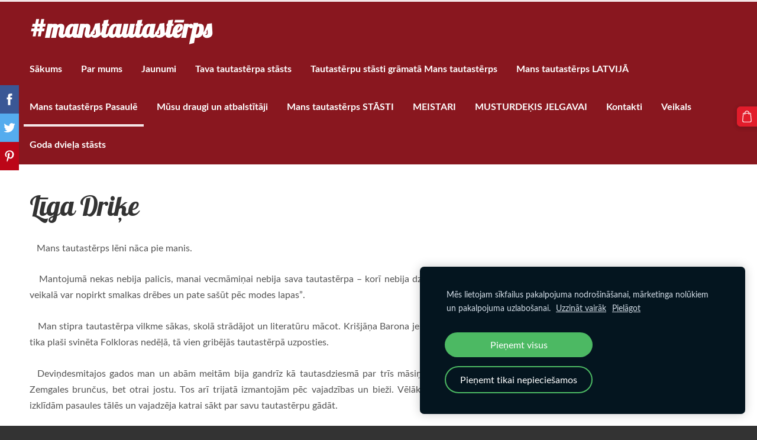

--- FILE ---
content_type: text/html; charset=UTF-8
request_url: https://www.manstautasterps.lv/mans-tautasterps-pasaule/brisele/liga-drike/
body_size: 11584
content:
<!doctype html>

<html lang="lv">

    <head>

        <title>manstautasterps - Līga Driķe</title>


    <link rel="canonical" href="https://www.manstautasterps.lv/mans-tautasterps-pasaule/brisele/liga-drike/">




        <meta charset="utf-8" />
        <meta name="viewport" content="width=device-width,initial-scale=1.0,maximum-scale=1.0" />

        <link href="https://dss4hwpyv4qfp.cloudfront.net/designs/_shared/fonts/?family=Scada|Open+Sans:300,regular,italic,700&subset=latin,latin-ext,cyrillic" rel="stylesheet" type="text/css" />
        <link rel="stylesheet" href="https://dss4hwpyv4qfp.cloudfront.net/designs/_shared/css/layout-shared.css?v=2.577" type="text/css" />
        <link rel="stylesheet" href="https://dss4hwpyv4qfp.cloudfront.net/designs/_shared/css/legacy-v1.css?v=2.577" type="text/css" />
        <link rel="stylesheet" href="https://dss4hwpyv4qfp.cloudfront.net/designs/orange/css/layout.css?v=2.577" type="text/css" />
        <link rel="stylesheet" href="https://dss4hwpyv4qfp.cloudfront.net/designs/orange/css/editable.css?v=2.577" type="text/css" />

        <link href="/favicon.png?1" rel="shortcut icon">
<link href="/favicon.png?1" rel="apple-touch-icon">        
            <link rel="stylesheet" href="https://dss4hwpyv4qfp.cloudfront.net/libs/js/fancybox3/jquery.fancybox.min.css?v=2.577" type="text/css" />
                <script src="https://dss4hwpyv4qfp.cloudfront.net/libs/js/jquery/2.2.4/jquery.min.js" ></script>
            <script src="https://dss4hwpyv4qfp.cloudfront.net/libs/js/fancybox3/jquery.fancybox.min.js?v=2.577" defer></script>
            <script src="https://dss4hwpyv4qfp.cloudfront.net/libs/js/bannerplay/jquery.bannerplay.js?v=2.577" defer></script>
            <script src="https://dss4hwpyv4qfp.cloudfront.net/libs/js/responsivevideos/jquery.responsivevideos.js?v=2.577" defer></script>
            <script src="https://dss4hwpyv4qfp.cloudfront.net/designs/_shared/js/bookings.js?v=2.577" defer></script>
            <script src="https://dss4hwpyv4qfp.cloudfront.net/designs/_shared/js/designfx.js?v=2.577" defer></script>
            <script src="https://dss4hwpyv4qfp.cloudfront.net/libs/js/mozlive.js?v=2.577" ></script>
                <link rel="alternate" href="https://www.manstautasterps.lv/jaunumi/rss/" type="application/rss+xml" title="manstautasterps - Jaunumi" />
        <script>var FRONTEND_CDN = 'https://dss4hwpyv4qfp.cloudfront.net';</script>


    
    
    <!-- Cookie bar -->
    <script src="https://dss4hwpyv4qfp.cloudfront.net/libs/js/cookiebar/cookiebar.js?v=2.577"></script>
    <script>
        $(document).ready(function() {
            try {
                cookieBar({
                    theme: "dark",
                    bannerPolicyLink: "",
                    language: "lv",
                    texts: []
                });
            } catch (e) {}
        });
    </script>
        

    <script src="https://dss4hwpyv4qfp.cloudfront.net/m/localize/menu/lv/?v=2.577" defer></script>
<script src="https://dss4hwpyv4qfp.cloudfront.net/m/localize/cart/lv/?v=2.577" defer></script>
<script src="https://dss4hwpyv4qfp.cloudfront.net/libs/js/component/cart.js?v=2.577" defer></script>
<script src="https://dss4hwpyv4qfp.cloudfront.net/libs/js/component/filter.js?v=2.577" defer></script>

            <script>
                var mozPageMozApi = {"language":"lv","page":"liga-drike"}
            </script>
            

            <script>
                var mozCatalogUser = {
                    isLoggedIn: 0
                }
            </script>
            


<script>
    function isSmallTouchDevice() {
        return (('ontouchstart' in window) && (window.matchMedia("(max-width: 750px), (max-height: 500px)").matches));
    }
    if (isSmallTouchDevice()) {
        document.documentElement.classList.add('mobile-header');
    }
</script>



            <link href="https://fonts.googleapis.com/css?family=Lobster:400&subset=latin,latin-ext,cyrillic,hebrew" rel="stylesheet" type="text/css" />
            <link href="https://dss4hwpyv4qfp.cloudfront.net/designs/_shared/fonts/?family=Lato:400,400italic,700,700italic&v=2.577" rel="stylesheet" />
        <style class="customizer">
                                                                            #top, #submenu li:hover > a, #submenu li.selected > a { background-color :  #89171f  }
                                                                                                                            #title .mz_wysiwyg { color :  #ffffff  }
                                                                                                                            #menu > ul > li > a, #languages li > a, #submenu li.selected > a, #submenu li:hover > a, #menu ul li > a:hover, #menu ul li.selected > a { color :  #ffffff  }
                                                                                                                            #submenu a, #languages li.selected > a, #languages li > a:hover { color :  #ffffff  }
                                                        @media screen and (max-width: 750px) {                     #menu > ul > li > a:hover, #menu > ul > li.selected > a { color :  #ffffff  }
                     }                                                                                                         #submenubox, #languages li.selected > a, #languages li > a:hover { background-color :  #c81927  }
                                                        @media screen and (max-width: 750px) {                     #menu > ul > li > a:hover, #menu > ul > li.selected > a { background-color :  #c81927  }
                     }                                                                                                         #menu > ul > li > a:hover, #menu > ul > li.selected > a { border-color :  #f4e6e7  }
                                                                            #top { border-top-color :  #f4e6e7  }
                                                                                                                            a, .mz_editable a, #menu ul ul li a:hover, #menu ul ul li.selected > a { color :  #e21c2b  }
                                                                                                                            a:hover, .mz_editable a:hover { color :  #333333  }
                                                                                                                            .moze-form .moze-formbutton, .moze-button, .moze-button-large { background-color :  #e21c2b  }
                                                                            .moze-button-large.btn-alt-light { border-color :  #e21c2b  }
                                                                            .moze-button-large.btn-white, .moze-button.btn-alt, .moze-button-large.btn-alt { color :  #e21c2b  }
                                                                                                                            .moze-form .moze-formbutton:hover, .moze-button:hover, .moze-button-large:hover { background-color :  #c81927  }
                                                                            .moze-button-large.btn-alt-light:hover { border-color :  #c81927  }
                                                                            .moze-button-large.btn-white:hover, .moze-button.btn-alt:hover, .moze-button-large.btn-alt:hover { color :  #c81927  }
                                                                                                                            #bigbar-overlay { background-color :  hsla(355, 78%, 50%, 0.9)  }
                                                                                                                            .bigbar-h1 .mz_wysiwyg, .bigbar-h2 .mz_wysiwyg { color :  #ffffff  }
                                                                                                                            .mz_editable h1, .mz_editable h1.moze-megatitle, .mz_editable h1 a { color :  #333333  }
                                                                                                                            .mz_editable h2, .sidebox h2 { color :  #333333  }
                                                                                                                            .mz_editable h3 { color :  #333333  }
                                                                                                                                                                                        body { background-color :  #333333  }
                                                                                                                            #bottom .mz_wysiwyg { color :  #cccccc  }
                                                                                                                            #bottom a { color :  #ffffff  }
                                                                            #bottom .mz_social a { fill :  #ffffff  }
                                                                                                                            #bottom a:hover { color :  #cccccc  }
                                                                                                                                                                                                                                                                                                                                                                                        
        @media (forced-colors: active) {
            :root { --color-header :  Canvas  }
            :root { --color-title :  CanvasText  }
            :root { --color-menu-text :  LinkText  }
            :root { --color-menu-text-selected :  CanvasText  }
            :root { --color-menu-accent :  CanvasText  }
            :root { --color-submenu :  Canvas  }
            :root { --color-submenu-text :  LinkText  }
            :root { --color-submenu-text-selected :  CanvasText  }
            :root { --color-submenu-accent :  CanvasText  }
            :root { --color-link :  LinkText  }
            :root { --color-button :  ButtonFace  }
            :root { --color-button-text :  ButtonText  }
            :root { --color-button-hover :  ButtonFace  }
            :root { --color-button-text-hover :  ButtonText  }
            :root { --color-sidemenu-text :  LinkText  }
            :root { --color-sidemenu-text-hover :  CanvasText  }
            :root { --color-h1 :  CanvasText  }
            :root { --color-h2 :  CanvasText  }
            :root { --color-h3 :  CanvasText  }
            :root { --color-text :  CanvasText  }
            :root { --color-text-strong :  CanvasText  }
            :root { --color-price :  CanvasText  }
            :root { --color-text-highlight :  Canvas  }
            :root { --color-text-border :  CanvasText  }
            :root { --color-background :  Canvas  }
            :root { --color-section-bg-1 :  Canvas  }
            :root { --color-section-bg-2 :  Canvas  }
            :root { --color-section-bg-3 :  Canvas  }
            :root { --color-footer :  Canvas  }
            :root { --color-footer-text :  CanvasText  }
            :root { --color-footer-link :  LinkText  }
            :root { --color-footer-link-hover :  CanvasText  }
            :root { --color-text-1 :  CanvasText  }
            :root { --color-text-1-highlight :  Canvas  }
            :root { --color-text-1-button :  ButtonFace  }
            :root { --color-text-1-button-text :  ButtonText  }
        }

    </style>
    <style class="customizer-fonts">
                                                                                                                                                                                                                                                                                                                                                                                                                                                                                                                                    body, .mz_editable {
                                                                                font-family : Lato, Arial, Helvetica, sans-serif;
                                                                                                            font-weight : 400;
                                                                        }
                                                                                                                            #title .mz_wysiwyg {
                                                                                font-family : Lobster, Arial, Helvetica, sans-serif;
                                                                                                                                              font-size: calc(2.44rem * 1.1);
                                                                                                                                           text-transform : none;
                                                                                                            font-style : normal;
                                                                        }
                                                                                                                            .mz_editable h1, .mz_editable h1.moze-megatitle {
                                                                                font-family : Lobster, Arial, Helvetica, sans-serif;
                                                                                                                                              font-size: calc(2.41rem * 1.2);
                                                                                                                                           text-transform : none;
                                                                        }
                                                                                                                            .mz_editable h2, .sidebox h2 {
                                                                                font-family : Lobster, Arial, Helvetica, sans-serif;
                                                                                                                                              font-size: calc(1.6rem * 1.2);
                                                                                                                                           font-style : normal;
                                                                                                            text-transform : none;
                                                                        }
                                                                                                                            .mz_editable h3 {
                                                                                font-family : Lato, Arial, Helvetica, sans-serif;
                                                                                                            font-weight : 700;
                                                                        }
                                                                                                                            .bigbar-h1 .mz_wysiwyg {
                                                                                font-family : Lobster, Arial, Helvetica, sans-serif;
                                                                                                            font-style : normal;
                                                                                                            text-transform : none;
                                                                        }
                                                        @media screen and (max-width: 600px) {                     .bigbar-h1 .mz_wysiwyg {
                                                                                font-family : Lobster, Arial, Helvetica, sans-serif;
                                                                                                            font-style : normal;
                                                                                                            text-transform : none;
                                                                        }
                     }                                                                                                         .bigbar-h2 .mz_wysiwyg {
                                                                                font-family : Lato, Arial, Helvetica, sans-serif;
                                                                                                            font-weight : 400;
                                                                        }
                                                                                                                            .moze-form input, .moze-form select, .moze-form textarea {
                                                                                font-family : Lato, Arial, Helvetica, sans-serif;
                                                                                                            font-weight : 400;
                                                                        }
                                                                                                                            .moze-button, .moze-button-large, .moze-form .moze-formbutton {
                                                                                font-family : Lato, Arial, Helvetica, sans-serif;
                                                                                                            font-weight : 700;
                                                                                                            text-transform : uppercase;
                                                                        }
                                                                                                                            .mz_editable .moze-blockquote {
                                                                                font-family : Georgia, serif;
                                                                                                            font-style : italic;
                                                                        }
                                                                                                                            .mz_editable .moze-code {
                                                                                font-family : 'Courier New', Courier, monospace;
                                                                        }
                                                                                                                            #menu ul li a {
                                                                                font-family : Lato, Arial, Helvetica, sans-serif;
                                                                        }
                                                                                                                            #menu > ul > li > a {
                                                                                font-family : Lato, Arial, Helvetica, sans-serif;
                                                                                                            font-weight : bold;
                                                                        }
                                                                                                                            #languages li > a {
                                                                                font-family : Lato, Arial, Helvetica, sans-serif;
                                                                                                            font-weight : 400;
                                                                        }
                                                                                                    </style>

    

    


        <script src="https://dss4hwpyv4qfp.cloudfront.net/designs/_shared/js/legacy-v1.js?v=2.577"></script>

    </head>

    <body class="header-menu-end    footer-classic                                    " lang="lv">

        
        <div id="wrap">

            <header id="top">
    <div id="header">
        <a id="skip-link" href="javascript:;" tabindex="1">Pāriet uz galveno saturu</a>
        <div id="header-side">
            <div id="shopicons">
                                                <button class="menu-icon shopbar-cart" href="javascript:;" title="Pirkumu grozs" aria-label="Pirkumu grozs" aria-haspopup="dialog"><svg xmlns="http://www.w3.org/2000/svg"></svg><span class="moze-value-bubble"></span></button>
                                            </div>
            <div id="toolicons">

            </div>
            
                    </div>
        <div id="header-main">
            <div id="title">
                                    <a href="/"><div class="mz_component mz_wysiwyg mz_editable">    <div class="moze-wysiwyg-editor" >
                    #manstautastērps
            </div>
</div></a>
                            </div>
                            <div id="toptext" style="display: none">
                    <div  class="mz_component mz_wysiwyg mz_editable">    <div class="moze-wysiwyg-editor" >
            </div>
</div>
                </div>
                                        <div  class="mz_component mz_menu moze-overlay-zone" id="menu" aria-label="Galvenā izvēlne">
            <ul role="menu">
                <li role="none"><a href="/"  role="menuitem" >Sākums</a>
                                    </li>
                        <li role="none"><a href="/par-mums/"  role="menuitem" aria-haspopup="true">Par mums</a>
                        <ul role="menu">
                <li role="none"><a href="/par-mums/biedribas-biedri/"  role="menuitem" >Biedrības biedri</a>
                                    </li>
                            </ul></li>
                                    <li role="none"><a href="/jaunumi/"  role="menuitem" >Jaunumi</a>
                                    </li>
                        <li role="none"><a href="/pakalpojumi/"  role="menuitem" aria-haspopup="true">Tava tautastērpa stāsts</a>
                        <ul role="menu">
                <li role="none"><a href="/pakalpojumi/ka-tas-radas/"  role="menuitem" >Kā tas radās?</a>
                                    </li>
                            </ul></li>
                                    <li role="none"><a href="/tautasterpu-stasti-gramata-mans-tautasterps/"  role="menuitem" aria-haspopup="true">Tautastērpu stāsti grāmatā Mans tautastērps</a>
                        <ul role="menu">
                <li role="none"><a href="/tautasterpu-stasti-gramata-mans-tautasterps/vaira-vike-freiberga-un-imants-freibergs/"  role="menuitem" >Vaira Vīķe-Freiberga un Imants Freibergs</a>
                                    </li>
                        <li role="none"><a href="/tautasterpu-stasti-gramata-mans-tautasterps/valda-kesnere/"  role="menuitem" >Valda Kesnere</a>
                                    </li>
                        <li role="none"><a href="/tautasterpu-stasti-gramata-mans-tautasterps/evita-valdmane/"  role="menuitem" >Evita Valdmane</a>
                                    </li>
                        <li role="none"><a href="/tautasterpu-stasti-gramata-mans-tautasterps/lienite-bite/"  role="menuitem" >Lienīte Bite</a>
                                    </li>
                        <li role="none"><a href="/tautasterpu-stasti-gramata-mans-tautasterps/jurgita-cervinska/"  role="menuitem" >Jurgita Červinska</a>
                                    </li>
                        <li role="none"><a href="/tautasterpu-stasti-gramata-mans-tautasterps/ilva-barene/"  role="menuitem" >Ilva Bārene</a>
                                    </li>
                        <li role="none"><a href="/tautasterpu-stasti-gramata-mans-tautasterps/daiga-andersone/"  role="menuitem" >Daiga Andersone</a>
                                    </li>
                        <li role="none"><a href="/tautasterpu-stasti-gramata-mans-tautasterps/aija-malkalna/"  role="menuitem" >Aija Mālkalna</a>
                                    </li>
                        <li role="none"><a href="/tautasterpu-stasti-gramata-mans-tautasterps/daiga-martinsone/"  role="menuitem" >Daiga Martinsone</a>
                                    </li>
                        <li role="none"><a href="/tautasterpu-stasti-gramata-mans-tautasterps/edite-zaceste/"  role="menuitem" >Edīte Začeste</a>
                                    </li>
                        <li role="none"><a href="/tautasterpu-stasti-gramata-mans-tautasterps/una-liberte/"  role="menuitem" >Una Liberte</a>
                                    </li>
                        <li role="none"><a href="/tautasterpu-stasti-gramata-mans-tautasterps/lolita-strode/"  role="menuitem" >Lolita Strode</a>
                                    </li>
                        <li role="none"><a href="/tautasterpu-stasti-gramata-mans-tautasterps/una-bunke-jesperina/"  role="menuitem" >Ūna Buņķe Jesperiņa</a>
                                    </li>
                        <li role="none"><a href="/tautasterpu-stasti-gramata-mans-tautasterps/marite-pumpure/"  role="menuitem" >Mārīte Pumpure</a>
                                    </li>
                        <li role="none"><a href="/tautasterpu-stasti-gramata-mans-tautasterps/silvija-pukite/"  role="menuitem" >Silvija Puķīte</a>
                                    </li>
                        <li role="none"><a href="/tautasterpu-stasti-gramata-mans-tautasterps/inga-straupe/"  role="menuitem" >Inga Straupe</a>
                                    </li>
                        <li role="none"><a href="/tautasterpu-stasti-gramata-mans-tautasterps/zigrida-karklina/"  role="menuitem" >Zigrīda Kārkliņa</a>
                                    </li>
                        <li role="none"><a href="/tautasterpu-stasti-gramata-mans-tautasterps/sarmite-irdeniece/"  role="menuitem" >Sarmīte Irdeniece</a>
                                    </li>
                        <li role="none"><a href="/tautasterpu-stasti-gramata-mans-tautasterps/inga-lastovska/"  role="menuitem" >Inga Lastovska</a>
                                    </li>
                        <li role="none"><a href="/tautasterpu-stasti-gramata-mans-tautasterps/katrina-feldmane/"  role="menuitem" >Katrīna Feldmane</a>
                                    </li>
                        <li role="none"><a href="/tautasterpu-stasti-gramata-mans-tautasterps/ingrida-grantina/"  role="menuitem" >Ingrīda Grantiņa</a>
                                    </li>
                        <li role="none"><a href="/tautasterpu-stasti-gramata-mans-tautasterps/mara-rudzate/"  role="menuitem" >Māra Rudzāte</a>
                                    </li>
                        <li role="none"><a href="/tautasterpu-stasti-gramata-mans-tautasterps/kristine-kemme/"  role="menuitem" >Kristīne Ķemme</a>
                                    </li>
                        <li role="none"><a href="/tautasterpu-stasti-gramata-mans-tautasterps/mara-aze/"  role="menuitem" >Māra Āze</a>
                                    </li>
                        <li role="none"><a href="/tautasterpu-stasti-gramata-mans-tautasterps/egita-galina/"  role="menuitem" >Egita Galiņa</a>
                                    </li>
                        <li role="none"><a href="/tautasterpu-stasti-gramata-mans-tautasterps/ieva-strode/"  role="menuitem" >Ieva Strode</a>
                                    </li>
                        <li role="none"><a href="/tautasterpu-stasti-gramata-mans-tautasterps/ieva-damberga/"  role="menuitem" >Ieva Damberga</a>
                                    </li>
                        <li role="none"><a href="/tautasterpu-stasti-gramata-mans-tautasterps/ilze-rudlapa/"  role="menuitem" >Ilze Rudlapa</a>
                                    </li>
                        <li role="none"><a href="/tautasterpu-stasti-gramata-mans-tautasterps/madara-gasparovica-asite/"  role="menuitem" >Madara Gasparoviča-Asīte</a>
                                    </li>
                        <li role="none"><a href="/tautasterpu-stasti-gramata-mans-tautasterps/dace-gaile/"  role="menuitem" >Dace Gaile</a>
                                    </li>
                        <li role="none"><a href="/tautasterpu-stasti-gramata-mans-tautasterps/andra-valuze/"  role="menuitem" >Andra Valuže</a>
                                    </li>
                        <li role="none"><a href="/tautasterpu-stasti-gramata-mans-tautasterps/santa-zemite/"  role="menuitem" >Santa Zemīte</a>
                                    </li>
                        <li role="none"><a href="/tautasterpu-stasti-gramata-mans-tautasterps/anda-cine/"  role="menuitem" >Anda Cine</a>
                                    </li>
                        <li role="none"><a href="/tautasterpu-stasti-gramata-mans-tautasterps/zaiga-puce/"  role="menuitem" >Zaiga Pūce</a>
                                    </li>
                        <li role="none"><a href="/tautasterpu-stasti-gramata-mans-tautasterps/aija-stepanova/"  role="menuitem" >Aija Stepanova</a>
                                    </li>
                        <li role="none"><a href="/tautasterpu-stasti-gramata-mans-tautasterps/solvita-zarupska/"  role="menuitem" >Solvita Zarupska</a>
                                    </li>
                        <li role="none"><a href="/tautasterpu-stasti-gramata-mans-tautasterps/elina-hermane/"  role="menuitem" >Elīna Hermane</a>
                                    </li>
                        <li role="none"><a href="/tautasterpu-stasti-gramata-mans-tautasterps/ligita-un-raitis-abelnieki/"  role="menuitem" >Ligita un Raitis Ābelnieki</a>
                                    </li>
                        <li role="none"><a href="/tautasterpu-stasti-gramata-mans-tautasterps/ilva-vansovica/"  role="menuitem" >Ilva Vansoviča</a>
                                    </li>
                        <li role="none"><a href="/tautasterpu-stasti-gramata-mans-tautasterps/dace-tirzmale/"  role="menuitem" >Dace Tirzmale</a>
                                    </li>
                        <li role="none"><a href="/tautasterpu-stasti-gramata-mans-tautasterps/ieva-artmane/"  role="menuitem" >Ieva Artmane</a>
                                    </li>
                        <li role="none"><a href="/tautasterpu-stasti-gramata-mans-tautasterps/anete-spunde/"  role="menuitem" >Anete Spunde</a>
                                    </li>
                        <li role="none"><a href="/tautasterpu-stasti-gramata-mans-tautasterps/inita-dzalbe/"  role="menuitem" >Inita Dzalbe</a>
                                    </li>
                        <li role="none"><a href="/tautasterpu-stasti-gramata-mans-tautasterps/baiba-zarina/"  role="menuitem" >Baiba Zariņa</a>
                                    </li>
                        <li role="none"><a href="/tautasterpu-stasti-gramata-mans-tautasterps/sanita-varpina/"  role="menuitem" >Sanita Vārpiņa</a>
                                    </li>
                        <li role="none"><a href="/tautasterpu-stasti-gramata-mans-tautasterps/diana-purina/"  role="menuitem" >Diāna Puriņa</a>
                                    </li>
                        <li role="none"><a href="/tautasterpu-stasti-gramata-mans-tautasterps/zanda-priedniece/"  role="menuitem" >Zanda Priedniece</a>
                                    </li>
                        <li role="none"><a href="/tautasterpu-stasti-gramata-mans-tautasterps/inese-ozollapa/"  role="menuitem" >Inese Ozollapa</a>
                                    </li>
                        <li role="none"><a href="/tautasterpu-stasti-gramata-mans-tautasterps/zane-grava/"  role="menuitem" >Zane Grava</a>
                                    </li>
                        <li role="none"><a href="/tautasterpu-stasti-gramata-mans-tautasterps/regina-siksna/"  role="menuitem" >Regīna Siksna</a>
                                    </li>
                        <li role="none"><a href="/tautasterpu-stasti-gramata-mans-tautasterps/asnate-avotniece/"  role="menuitem" >Asnāte Avotniece</a>
                                    </li>
                        <li role="none"><a href="/tautasterpu-stasti-gramata-mans-tautasterps/kristine-traulina/"  role="menuitem" >Kristīne Trauliņa</a>
                                    </li>
                        <li role="none"><a href="/tautasterpu-stasti-gramata-mans-tautasterps/elina-rikarde/"  role="menuitem" >Elīna Rikarde</a>
                                    </li>
                        <li role="none"><a href="/tautasterpu-stasti-gramata-mans-tautasterps/jana-evelina/"  role="menuitem" >Jana Eveliņa</a>
                                    </li>
                        <li role="none"><a href="/tautasterpu-stasti-gramata-mans-tautasterps/iveta-seimanova/"  role="menuitem" >Iveta Seimanova</a>
                                    </li>
                        <li role="none"><a href="/tautasterpu-stasti-gramata-mans-tautasterps/gunta-liepina/"  role="menuitem" >Gunta Liepiņa</a>
                                    </li>
                        <li role="none"><a href="/tautasterpu-stasti-gramata-mans-tautasterps/enija-seimanova/"  role="menuitem" >Enija Seimanova</a>
                                    </li>
                        <li role="none"><a href="/tautasterpu-stasti-gramata-mans-tautasterps/jacinta-seimanova/"  role="menuitem" >Jacinta Seimanova</a>
                                    </li>
                        <li role="none"><a href="/tautasterpu-stasti-gramata-mans-tautasterps/inese-smiltina/"  role="menuitem" >Inese Smiltiņa</a>
                                    </li>
                        <li role="none"><a href="/tautasterpu-stasti-gramata-mans-tautasterps/arta-pukite/"  role="menuitem" >Arta Puķīte</a>
                                    </li>
                        <li role="none"><a href="/tautasterpu-stasti-gramata-mans-tautasterps/luize-medne/"  role="menuitem" >Luīze Medne</a>
                                    </li>
                        <li role="none"><a href="/tautasterpu-stasti-gramata-mans-tautasterps/mirdza-bluma/"  role="menuitem" >Mirdza Blūma</a>
                                    </li>
                        <li role="none"><a href="/tautasterpu-stasti-gramata-mans-tautasterps/velta-dilevica/"  role="menuitem" >Velta Dilēviča</a>
                                    </li>
                        <li role="none"><a href="/tautasterpu-stasti-gramata-mans-tautasterps/solveiga-pone/"  role="menuitem" >Solveiga Pone</a>
                                    </li>
                        <li role="none"><a href="/tautasterpu-stasti-gramata-mans-tautasterps/liga-broduza/"  role="menuitem" >Līga Broduža</a>
                                    </li>
                        <li role="none"><a href="/tautasterpu-stasti-gramata-mans-tautasterps/daiga-sejeja/"  role="menuitem" >Daiga Sējēja</a>
                                    </li>
                        <li role="none"><a href="/tautasterpu-stasti-gramata-mans-tautasterps/rozite-katrina-spica/"  role="menuitem" >Rozīte Katrīna Spīča</a>
                                    </li>
                        <li role="none"><a href="/tautasterpu-stasti-gramata-mans-tautasterps/inguna-kvepa/"  role="menuitem" >Ingūna Kvēpa</a>
                                    </li>
                        <li role="none"><a href="/tautasterpu-stasti-gramata-mans-tautasterps/zenta-vigule/"  role="menuitem" >Zenta Vigule</a>
                                    </li>
                        <li role="none"><a href="/tautasterpu-stasti-gramata-mans-tautasterps/ausma-dzintare/"  role="menuitem" >Ausma Dzintare</a>
                                    </li>
                        <li role="none"><a href="/tautasterpu-stasti-gramata-mans-tautasterps/darta-dzintare/"  role="menuitem" >Dārta Dzintare</a>
                                    </li>
                        <li role="none"><a href="/tautasterpu-stasti-gramata-mans-tautasterps/lelde-cukure/"  role="menuitem" >Lelde Čukure</a>
                                    </li>
                        <li role="none"><a href="/tautasterpu-stasti-gramata-mans-tautasterps/aiga-volksone/"  role="menuitem" >Aiga Volksone</a>
                                    </li>
                        <li role="none"><a href="/tautasterpu-stasti-gramata-mans-tautasterps/lauma-tjunina/"  role="menuitem" >Lauma Tjuņina</a>
                                    </li>
                        <li role="none"><a href="/tautasterpu-stasti-gramata-mans-tautasterps/iveta-jansevska/"  role="menuitem" >Iveta Janševska</a>
                                    </li>
                        <li role="none"><a href="/tautasterpu-stasti-gramata-mans-tautasterps/zanda-luse/"  role="menuitem" >Zanda Lūse</a>
                                    </li>
                        <li role="none"><a href="/tautasterpu-stasti-gramata-mans-tautasterps/liga-ozola/"  role="menuitem" >Līga Ozola</a>
                                    </li>
                        <li role="none"><a href="/tautasterpu-stasti-gramata-mans-tautasterps/aija-virse/"  role="menuitem" >Aija Virse</a>
                                    </li>
                        <li role="none"><a href="/tautasterpu-stasti-gramata-mans-tautasterps/laura-cerin/"  role="menuitem" >Laura Ceriņa</a>
                                    </li>
                        <li role="none"><a href="/tautasterpu-stasti-gramata-mans-tautasterps/maija-kulakova/"  role="menuitem" >Maija Kulakova</a>
                                    </li>
                        <li role="none"><a href="/tautasterpu-stasti-gramata-mans-tautasterps/ilze-kasa/"  role="menuitem" >Ilze Kaša</a>
                                    </li>
                        <li role="none"><a href="/tautasterpu-stasti-gramata-mans-tautasterps/inga-holsta/"  role="menuitem" >Inga Holsta</a>
                                    </li>
                        <li role="none"><a href="/tautasterpu-stasti-gramata-mans-tautasterps/daiga-melnace/"  role="menuitem" >Daiga Melnace</a>
                                    </li>
                        <li role="none"><a href="/tautasterpu-stasti-gramata-mans-tautasterps/sabine-petra/"  role="menuitem" >Sabīne Petra</a>
                                    </li>
                        <li role="none"><a href="/tautasterpu-stasti-gramata-mans-tautasterps/dzintra-krage/"  role="menuitem" >Dzintra Kraģe</a>
                                    </li>
                        <li role="none"><a href="/tautasterpu-stasti-gramata-mans-tautasterps/dace-krumane/"  role="menuitem" >Dace Krūmane.</a>
                                    </li>
                        <li role="none"><a href="/tautasterpu-stasti-gramata-mans-tautasterps/evita-madara-laura-lisovskas/"  role="menuitem" >Evita Madara Laura Lisovskas</a>
                                    </li>
                        <li role="none"><a href="/tautasterpu-stasti-gramata-mans-tautasterps/liga-eglite/"  role="menuitem" >Līga Eglīte</a>
                                    </li>
                        <li role="none"><a href="/tautasterpu-stasti-gramata-mans-tautasterps/ausma-kirsteine/"  role="menuitem" >Ausma Kiršteine</a>
                                    </li>
                        <li role="none"><a href="/tautasterpu-stasti-gramata-mans-tautasterps/liga-zaharane/"  role="menuitem" >Līga Zaharāne</a>
                                    </li>
                        <li role="none"><a href="/tautasterpu-stasti-gramata-mans-tautasterps/agita-hauka/"  role="menuitem" >Agita Hauka</a>
                                    </li>
                        <li role="none"><a href="/tautasterpu-stasti-gramata-mans-tautasterps/valda-upeniece/"  role="menuitem" >Valda Upeniece</a>
                                    </li>
                        <li role="none"><a href="/tautasterpu-stasti-gramata-mans-tautasterps/anita-eke/"  role="menuitem" >Anita Ēķe</a>
                                    </li>
                        <li role="none"><a href="/tautasterpu-stasti-gramata-mans-tautasterps/gita-andersone/"  role="menuitem" >Gita Andersone</a>
                                    </li>
                        <li role="none"><a href="/tautasterpu-stasti-gramata-mans-tautasterps/dace-melbarde/"  role="menuitem" >Dace Melbārde</a>
                                    </li>
                        <li role="none"><a href="/tautasterpu-stasti-gramata-mans-tautasterps/zaiga-lazdina-radzina/"  role="menuitem" >Zaiga Lazdiņa-Radziņa</a>
                                    </li>
                        <li role="none"><a href="/tautasterpu-stasti-gramata-mans-tautasterps/elina-un-kaspars-beitini/"  role="menuitem" >Elīna un Kaspars Beitiņi</a>
                                    </li>
                        <li role="none"><a href="/tautasterpu-stasti-gramata-mans-tautasterps/ilvija-un-martins-kurbes/"  role="menuitem" >Ilvija un Mārtiņš Ķurbes</a>
                                    </li>
                        <li role="none"><a href="/tautasterpu-stasti-gramata-mans-tautasterps/sanita-un-katrina-cipruses/"  role="menuitem" >Sanita un Katrīna Cipruses</a>
                                    </li>
                        <li role="none"><a href="/tautasterpu-stasti-gramata-mans-tautasterps/aina-erna-brigita-antonija/"  role="menuitem" >Aina Erna Brigita Antonija</a>
                                    </li>
                        <li role="none"><a href="/tautasterpu-stasti-gramata-mans-tautasterps/liene-elza-binde/"  role="menuitem" >Liene Elza Binde</a>
                                    </li>
                        <li role="none"><a href="/tautasterpu-stasti-gramata-mans-tautasterps/daina-votane-un-sintija-stepina/"  role="menuitem" >Daina Votāne un Sintija Stepiņa</a>
                                    </li>
                        <li role="none"><a href="/tautasterpu-stasti-gramata-mans-tautasterps/daiga-berkolde/"  role="menuitem" >Daiga Berkolde</a>
                                    </li>
                        <li role="none"><a href="/tautasterpu-stasti-gramata-mans-tautasterps/agnese-blumane/"  role="menuitem" >Agnese Blūmane</a>
                                    </li>
                        <li role="none"><a href="/tautasterpu-stasti-gramata-mans-tautasterps/laura-aksika/"  role="menuitem" >Laura Aksika</a>
                                    </li>
                        <li role="none"><a href="/tautasterpu-stasti-gramata-mans-tautasterps/inara-air/"  role="menuitem" >Ināra Aire</a>
                                    </li>
                        <li role="none"><a href="/tautasterpu-stasti-gramata-mans-tautasterps/santa-anna-elza-vanagas/"  role="menuitem" >Santa Anna Elza Vanagas</a>
                                    </li>
                        <li role="none"><a href="/tautasterpu-stasti-gramata-mans-tautasterps/dzeina-un-janis-dzimtie/"  role="menuitem" >Džeina un Jānis Dzimtie</a>
                                    </li>
                        <li role="none"><a href="/tautasterpu-stasti-gramata-mans-tautasterps/elina-skudra/"  role="menuitem" >Elīna Skudra</a>
                                    </li>
                        <li role="none"><a href="/tautasterpu-stasti-gramata-mans-tautasterps/ruta-un-mara-zukures/"  role="menuitem" >Rūta un Māra Zukures</a>
                                    </li>
                        <li role="none"><a href="/tautasterpu-stasti-gramata-mans-tautasterps/ivetta-tamane/"  role="menuitem" >Ivetta Tamane</a>
                                    </li>
                        <li role="none"><a href="/tautasterpu-stasti-gramata-mans-tautasterps/rita-silina/"  role="menuitem" >Rita Siliņa</a>
                                    </li>
                        <li role="none"><a href="/tautasterpu-stasti-gramata-mans-tautasterps/ilze-zosare/"  role="menuitem" >Ilze Zosāre</a>
                                    </li>
                        <li role="none"><a href="/tautasterpu-stasti-gramata-mans-tautasterps/sigita-vari/"  role="menuitem" >Sigita Varika</a>
                                    </li>
                        <li role="none"><a href="/tautasterpu-stasti-gramata-mans-tautasterps/dace-kalnina/"  role="menuitem" >Dace Kalniņa</a>
                                    </li>
                        <li role="none"><a href="/tautasterpu-stasti-gramata-mans-tautasterps/ilze-un-inese-mail/"  role="menuitem" >Ilze un Inese Mailītes</a>
                                    </li>
                        <li role="none"><a href="/tautasterpu-stasti-gramata-mans-tautasterps/ilze-er/"  role="menuitem" >Ilze Eriņa</a>
                                    </li>
                        <li role="none"><a href="/tautasterpu-stasti-gramata-mans-tautasterps/elga-egliteilze-zerdina-un-elizabete/"  role="menuitem" >Elga Eglīte,Ilze Žerdiņa un Elizabete</a>
                                    </li>
                        <li role="none"><a href="/tautasterpu-stasti-gramata-mans-tautasterps/jevgenijs-mickevics/"  role="menuitem" >Jevgēnijs Mickevičs</a>
                                    </li>
                        <li role="none"><a href="/tautasterpu-stasti-gramata-mans-tautasterps/marta-lapina-un-katrina-kvistvika/"  role="menuitem" >Marta Lapiņa un Katrīna Kvistvika</a>
                                    </li>
                        <li role="none"><a href="/tautasterpu-stasti-gramata-mans-tautasterps/margarita-un-kristaps-rozisi/"  role="menuitem" >Margarita un Kristaps Rozīši</a>
                                    </li>
                        <li role="none"><a href="/tautasterpu-stasti-gramata-mans-tautasterps/laima-karklin/"  role="menuitem" >Laima Kārkliņa</a>
                                    </li>
                        <li role="none"><a href="/tautasterpu-stasti-gramata-mans-tautasterps/anda-duge/"  role="menuitem" >Anda Duge</a>
                                    </li>
                        <li role="none"><a href="/tautasterpu-stasti-gramata-mans-tautasterps/anita-murisa/"  role="menuitem" >Anita Murīsa</a>
                                    </li>
                        <li role="none"><a href="/tautasterpu-stasti-gramata-mans-tautasterps/ilze-rinke/"  role="menuitem" >Ilze Riņķe</a>
                                    </li>
                        <li role="none"><a href="/tautasterpu-stasti-gramata-mans-tautasterps/mara-rage/"  role="menuitem" >Māra Raģe</a>
                                    </li>
                            </ul></li>
                                    <li role="none"><a href="/gallery/"  role="menuitem" aria-haspopup="true">Mans tautastērps LATVIJĀ</a>
                        <ul role="menu">
                <li role="none"><a href="/gallery/santa-brivule/"  role="menuitem" >Santa Brīvule</a>
                                    </li>
                        <li role="none"><a href="/gallery/ieva-mezapuke-un-marta-nora-mezapuke/"  role="menuitem" >Ieva Mežapuķe un Marta Nora Mežapuķe</a>
                                    </li>
                        <li role="none"><a href="/gallery/ilze-leonova/"  role="menuitem" >Ilze Leonova</a>
                                    </li>
                        <li role="none"><a href="/gallery/baiba-spruntule/"  role="menuitem" >Baiba Spruntule</a>
                                    </li>
                        <li role="none"><a href="/gallery/lienes-sokolvskas-gimene/"  role="menuitem" >Lienes Sokolovskas ģimene</a>
                                    </li>
                        <li role="none"><a href="/gallery/melita-medne/"  role="menuitem" >Melita Medne</a>
                                    </li>
                        <li role="none"><a href="/gallery/zane-daudzina/"  role="menuitem" >Zane Daudziņa</a>
                                    </li>
                        <li role="none"><a href="/gallery/vilis-daudzins/"  role="menuitem" >Vilis Daudziņš</a>
                                    </li>
                        <li role="none"><a href="/gallery/latvite-cirse/"  role="menuitem" >Latvīte Cirse</a>
                                    </li>
                        <li role="none"><a href="/gallery/arnis-krauze/"  role="menuitem" >Arnis Krauze</a>
                                    </li>
                        <li role="none"><a href="/gallery/laila-pukite/"  role="menuitem" >Laila Puķīte</a>
                                    </li>
                        <li role="none"><a href="/gallery/niedolini/"  role="menuitem" >Niedoliņi</a>
                                    </li>
                        <li role="none"><a href="/gallery/ilze-strele/"  role="menuitem" >Ilze Strēle</a>
                                    </li>
                        <li role="none"><a href="/gallery/ineta-tunena/"  role="menuitem" >Ineta Tunēna</a>
                                    </li>
                        <li role="none"><a href="/gallery/iveta-seimanova-siljanu-ilza/"  role="menuitem" >Iveta Seimanova-Siljāņu Ilža</a>
                                    </li>
                        <li role="none"><a href="/gallery/ojars-skudra/"  role="menuitem" >Ojārs Skudra</a>
                                    </li>
                        <li role="none"><a href="/gallery/ilze-kaire/"  role="menuitem" >Ilze Kaire</a>
                                    </li>
                            </ul></li>
                                    <li class="selected" role="none"><a href="/mans-tautasterps-pasaule/"  role="menuitem" aria-haspopup="true" aria-current="true">Mans tautastērps Pasaulē</a>
                        <ul role="menu">
                <li role="none"><a href="/mans-tautasterps-pasaule/zviedrija/"  role="menuitem" aria-haspopup="true">ZVIEDRIJA</a>
                        <ul role="menu">
                <li role="none"><a href="/mans-tautasterps-pasaule/zviedrija/inta-meiere-elina-musule-sindija-kristers/"  role="menuitem" >Inta Meiere Elīna Musule Sindija Kristers</a>
                                    </li>
                        <li role="none"><a href="/mans-tautasterps-pasaule/zviedrija/kristine-lagzda-haapanen/"  role="menuitem" >Kristīne Lagzda Haapanen</a>
                                    </li>
                        <li role="none"><a href="/mans-tautasterps-pasaule/zviedrija/daina-knops-un-sandra-skogum/"  role="menuitem" >Sandra Skogum un Daina Knops</a>
                                    </li>
                        <li role="none"><a href="/mans-tautasterps-pasaule/zviedrija/signe-rirdance/"  role="menuitem" >Signe Rirdance</a>
                                    </li>
                        <li role="none"><a href="/mans-tautasterps-pasaule/zviedrija/gunta-neimane/"  role="menuitem" >Gunta Neimane</a>
                                    </li>
                        <li role="none"><a href="/mans-tautasterps-pasaule/zviedrija/agnese-blaubarde/"  role="menuitem" >Agnese Blaubārde</a>
                                    </li>
                        <li role="none"><a href="/mans-tautasterps-pasaule/zviedrija/kristine-dannenberg/"  role="menuitem" >Kristīne Dannenberg</a>
                                    </li>
                        <li role="none"><a href="/mans-tautasterps-pasaule/zviedrija/daina-millersdalsjo/"  role="menuitem" >Daina Millers/Dalsjö</a>
                                    </li>
                        <li role="none"><a href="/mans-tautasterps-pasaule/zviedrija/ingrida-leimane/"  role="menuitem" >Ingrida Leimanis</a>
                                    </li>
                        <li role="none"><a href="/mans-tautasterps-pasaule/zviedrija/lilita-zalkalne/"  role="menuitem" >Lilita Zaļkalne</a>
                                    </li>
                        <li role="none"><a href="/mans-tautasterps-pasaule/zviedrija/ilze-zvejnieks/"  role="menuitem" >Ilze Zvejnieks</a>
                                    </li>
                        <li role="none"><a href="/mans-tautasterps-pasaule/zviedrija/daiga-kivleniece/"  role="menuitem" >Daiga Kivleniece</a>
                                    </li>
                        <li role="none"><a href="/mans-tautasterps-pasaule/zviedrija/daina-fitins/"  role="menuitem" >Daina Fitins</a>
                                    </li>
                            </ul></li>
                                    <li class="selected" role="none"><a href="/mans-tautasterps-pasaule/brisele/"  role="menuitem" aria-haspopup="true" aria-current="true">BRISELE</a>
                        <ul role="menu">
                <li role="none"><a href="/mans-tautasterps-pasaule/brisele/no-kosam-pastalam-lidz-tautasterpam/"  role="menuitem" >No košām pastalām līdz tautastērpam.</a>
                                    </li>
                        <li role="none"><a href="/mans-tautasterps-pasaule/brisele/lauma-rode/"  role="menuitem" >Lauma Rode</a>
                                    </li>
                        <li role="none"><a href="/mans-tautasterps-pasaule/brisele/baiba-marka/"  role="menuitem" >Baiba Mārka</a>
                                    </li>
                        <li role="none"><a href="/mans-tautasterps-pasaule/brisele/ilze-kuniga/"  role="menuitem" >Ilze Kuniga</a>
                                    </li>
                        <li role="none"><a href="/mans-tautasterps-pasaule/brisele/daceanna-lonijaalmajekabs-ulmani/"  role="menuitem" >Dace,Anna Lonija,Alma,Jēkabs Ulmaņi</a>
                                    </li>
                        <li role="none"><a href="/mans-tautasterps-pasaule/brisele/kristina-lange/"  role="menuitem" >Kristīna Lange</a>
                                    </li>
                        <li role="none"><a href="/mans-tautasterps-pasaule/brisele/andra-un-annele-anna-baltmanes/"  role="menuitem" >Andra un Annele Anna Baltmanes</a>
                                    </li>
                        <li role="none"><a href="/mans-tautasterps-pasaule/brisele/nina-zole/"  role="menuitem" >Nina Zole</a>
                                    </li>
                        <li role="none"><a href="/mans-tautasterps-pasaule/brisele/ilze-vesere/"  role="menuitem" >Ilze Vesere</a>
                                    </li>
                        <li role="none"><a href="/mans-tautasterps-pasaule/brisele/lita-neve/"  role="menuitem" >Lita Nēve un Jolanda</a>
                                    </li>
                        <li class="selected" role="none"><a href="/mans-tautasterps-pasaule/brisele/liga-drike/"  role="menuitem"  aria-current="true">Līga Driķe</a>
                                    </li>
                        <li role="none"><a href="/mans-tautasterps-pasaule/brisele/ieva-brinkmane/"  role="menuitem" >Ieva Brinkmane</a>
                                    </li>
                        <li role="none"><a href="/mans-tautasterps-pasaule/brisele/lauma-rode-un-berni/"  role="menuitem" >Lauma Rode un bērni</a>
                                    </li>
                        <li role="none"><a href="/mans-tautasterps-pasaule/brisele/sandra-kalniete/"  role="menuitem" >Sandra Kalniete</a>
                                    </li>
                        <li role="none"><a href="/mans-tautasterps-pasaule/brisele/ilze-zilgalve/"  role="menuitem" >Ilze Zilgalve</a>
                                    </li>
                        <li role="none"><a href="/mans-tautasterps-pasaule/brisele/santa-graudina/"  role="menuitem" >Santa Graudiņa</a>
                                    </li>
                        <li role="none"><a href="/mans-tautasterps-pasaule/brisele/dace-kalnina/"  role="menuitem" >Dace Kalniņa</a>
                                    </li>
                        <li role="none"><a href="/mans-tautasterps-pasaule/brisele/ilze-sermole/"  role="menuitem" >Ilze Sermole</a>
                                    </li>
                            </ul></li>
                                    <li role="none"><a href="/mans-tautasterps-pasaule/starp-latviju-un/"  role="menuitem" aria-haspopup="true">STARP LATVIJU UN...</a>
                        <ul role="menu">
                <li role="none"><a href="/mans-tautasterps-pasaule/starp-latviju-un/evita-un-madara-lisovskas/"  role="menuitem" >Evita un Madara Lisovskas</a>
                                    </li>
                        <li role="none"><a href="/mans-tautasterps-pasaule/starp-latviju-un/irbe-sedleniece/"  role="menuitem" >Irbe Sedleniece</a>
                                    </li>
                        <li role="none"><a href="/mans-tautasterps-pasaule/starp-latviju-un/laura-strazdina/"  role="menuitem" >Laura Strazdiņa</a>
                                    </li>
                        <li role="none"><a href="/mans-tautasterps-pasaule/starp-latviju-un/tatjana-un-dunkans-ervini/"  role="menuitem" >Tatjana un Dunkans Ērvini</a>
                                    </li>
                        <li role="none"><a href="/mans-tautasterps-pasaule/starp-latviju-un/margrieta-busa/"  role="menuitem" >Margrieta Buša</a>
                                    </li>
                            </ul></li>
                                    <li role="none"><a href="/mans-tautasterps-pasaule/vacija/"  role="menuitem" aria-haspopup="true">VĀCIJA</a>
                        <ul role="menu">
                <li role="none"><a href="/mans-tautasterps-pasaule/vacija/lilija-tenhagen/"  role="menuitem" >Lilija Tenhagen</a>
                                    </li>
                        <li role="none"><a href="/mans-tautasterps-pasaule/vacija/aija-ebden/"  role="menuitem" >Aija Ebdene</a>
                                    </li>
                            </ul></li>
                                    <li role="none"><a href="/mans-tautasterps-pasaule/kanada/"  role="menuitem" aria-haspopup="true">KANĀDA</a>
                        <ul role="menu">
                <li role="none"><a href="/mans-tautasterps-pasaule/kanada/sigita-van-bruchem/"  role="menuitem" >Sigita van Bruchem</a>
                                    </li>
                            </ul></li>
                                    <li role="none"><a href="/mans-tautasterps-pasaule/asv/"  role="menuitem" aria-haspopup="true">ASV</a>
                        <ul role="menu">
                <li role="none"><a href="/mans-tautasterps-pasaule/asv/maija-hinkle/"  role="menuitem" >Maija Hinkle</a>
                                    </li>
                        <li role="none"><a href="/mans-tautasterps-pasaule/asv/diana-stamberga/"  role="menuitem" >Diāna Stamberga</a>
                                    </li>
                            </ul></li>
                                    <li role="none"><a href="/mans-tautasterps-pasaule/norvegija/"  role="menuitem" aria-haspopup="true">NORVĒĢIJA</a>
                        <ul role="menu">
                <li role="none"><a href="/mans-tautasterps-pasaule/norvegija/liga-olsen/"  role="menuitem" >Līga Olsen</a>
                                    </li>
                        <li role="none"><a href="/mans-tautasterps-pasaule/norvegija/dace-rozenburga/"  role="menuitem" >Dace Rozenburga</a>
                                    </li>
                        <li role="none"><a href="/mans-tautasterps-pasaule/norvegija/roberts-lacitis/"  role="menuitem" >Roberts Lācītis</a>
                                    </li>
                            </ul></li>
                            </ul></li>
                                    <li role="none"><a href="/musu-draugi-un-atbalstitaji/"  role="menuitem" >Mūsu draugi un atbalstītāji</a>
                                    </li>
                        <li role="none"><a href="/mans-tautasterps-stasti/"  role="menuitem" aria-haspopup="true">Mans tautastērps STĀSTI</a>
                        <ul role="menu">
                <li role="none"><a href="/mans-tautasterps-stasti/mailisu-ausanas-fabrika/"  role="menuitem" >Mailīšu aušanas fabrika</a>
                                    </li>
                        <li role="none"><a href="/mans-tautasterps-stasti/jampadracis-elizete-ar-sanitu-ciprusi/"  role="menuitem" >Jampadracis Elizetē ar Sanitu Ciprusi</a>
                                    </li>
                        <li role="none"><a href="/mans-tautasterps-stasti/marta-ence/"  role="menuitem" >Marta Ence</a>
                                    </li>
                        <li role="none"><a href="/mans-tautasterps-stasti/dianas-strambergas-stasts/"  role="menuitem" >Diānas Stambergas stāsts</a>
                                    </li>
                            </ul></li>
                                    <li role="none"><a href="/meistari/"  role="menuitem" aria-haspopup="true">MEISTARI</a>
                        <ul role="menu">
                <li role="none"><a href="/meistari/antra-karkla/"  role="menuitem" >Antra Kārkla</a>
                                    </li>
                        <li role="none"><a href="/meistari/dace-gaile/"  role="menuitem" >Dace Gaile</a>
                                    </li>
                        <li role="none"><a href="/meistari/judite-argale/"  role="menuitem" >Judīte Ārgale</a>
                                    </li>
                        <li role="none"><a href="/meistari/ieva-mezapuke/"  role="menuitem" >Ieva Mežapuķe</a>
                                    </li>
                        <li role="none"><a href="/meistari/austras-raksti/"  role="menuitem" >Austras raksti</a>
                                    </li>
                        <li role="none"><a href="/meistari/daiga-melnace/"  role="menuitem" >Daiga Melnace</a>
                                    </li>
                        <li role="none"><a href="/meistari/sanata-brivule/"  role="menuitem" >Sanata Brīvule</a>
                                    </li>
                        <li role="none"><a href="/meistari/laila-pukite/"  role="menuitem" >Laila Puķīte</a>
                                    </li>
                        <li role="none"><a href="/meistari/una-rozentale/"  role="menuitem" >Una Rozentāle</a>
                                    </li>
                        <li role="none"><a href="/meistari/rasa-ozolina-amatnieciba-ruja/"  role="menuitem" >Rasa Ozoliņa-Amatniecība Rūja</a>
                                    </li>
                        <li role="none"><a href="/meistari/velta-dilevica/"  role="menuitem" >Velta Dilēviča</a>
                                    </li>
                        <li role="none"><a href="/meistari/ilze-buivida/"  role="menuitem" >Ilze Buivida</a>
                                    </li>
                            </ul></li>
                                    <li role="none"><a href="/musturdekis-jelgavai/"  role="menuitem" aria-haspopup="true">MUSTURDEĶIS JELGAVAI</a>
                        <ul role="menu">
                <li role="none"><a href="/musturdekis-jelgavai/fotogalerija/"  role="menuitem" >Virtuālais musturdeķis</a>
                                    </li>
                        <li role="none"><a href="/musturdekis-jelgavai/dalibnieki/"  role="menuitem" >Dalībnieki</a>
                                    </li>
                            </ul></li>
                                    <li role="none"><a href="/kontakti/"  role="menuitem" >Kontakti</a>
                                    </li>
                        <li role="none"><a href="/veikals/"  role="menuitem" aria-haspopup="true">Veikals</a>
                        <ul role="menu">
                <li role="none"><a href="/veikals/distances-ligums/"  role="menuitem" >Noteikumi un nosacījumi</a>
                                    </li>
                            </ul></li>
                                    <li role="none"><a href="/goda-dviela-stasts/"  role="menuitem" aria-haspopup="true">Goda dvieļa stāsts</a>
                        <ul role="menu">
                <li role="none"><a href="/goda-dviela-stasts/ilze-buivida/"  role="menuitem" >Ilze Buivida</a>
                                    </li>
                        <li role="none"><a href="/goda-dviela-stasts/ieva-treimane/"  role="menuitem" >Ieva Treimane</a>
                                    </li>
                        <li role="none"><a href="/goda-dviela-stasts/evita-lisovska/"  role="menuitem" >Evita Lisovska</a>
                                    </li>
                        <li role="none"><a href="/goda-dviela-stasts/ingrida-lidemane/"  role="menuitem" >Ingrīda Līdemane</a>
                                    </li>
                        <li role="none"><a href="/goda-dviela-stasts/elga-bartkevica/"  role="menuitem" >Elga Bartkeviča</a>
                                    </li>
                        <li role="none"><a href="/goda-dviela-stasts/malda-pundure/"  role="menuitem" >Malda Pundure</a>
                                    </li>
                        <li role="none"><a href="/goda-dviela-stasts/maruta-meiere/"  role="menuitem" >Maruta Meiere</a>
                                    </li>
                        <li role="none"><a href="/goda-dviela-stasts/inita-audze/"  role="menuitem" >Inita Audze</a>
                                    </li>
                        <li role="none"><a href="/goda-dviela-stasts/anita-vismane/"  role="menuitem" >Anita Vismane</a>
                                    </li>
                        <li role="none"><a href="/goda-dviela-stasts/astrida-lesnika/"  role="menuitem" >Astrīda Lesnika</a>
                                </li></ul>
                    </li></ul>
            
</div>
                    </div>

        <button id="languages-opener" aria-label="Valodas izvēle" class="mobile-menu-opener clearbutton"><svg xmlns="http://www.w3.org/2000/svg"></svg></button>
        <button id="menu-opener" aria-label="Galvenā izvēlne" class="mobile-menu-opener clearbutton"><svg xmlns="http://www.w3.org/2000/svg"></svg></button>

    </div>
    </header>
            
                        

    
            <script src="https://dss4hwpyv4qfp.cloudfront.net/libs/js/jquery/jquery.unveil.js"></script>
<script>
    $(document).ready(function() {
        $(".moze-gallery img").unveil(300);
    });
</script>        
    <main class="mz_component mz_grid" data-cid="19389725" data-pid="4571056">


    
                        <div class="section section-customizable" data-rowid="3581367">
                <div class="container">
                    <div class="gridrow">
                                                    <div class="column-12-12" data-cellid="4768856">
                                
    <div  class="mz_component mz_wysiwyg mz_editable">    <div class="moze-wysiwyg-editor" >
                    <h1>Līga Driķe</h1><p style="-webkit-text-stroke-width: initial; -webkit-text-stroke-color: rgb(0, 0, 0);" class="moze-justify"><span style="font-kerning: none">&nbsp; &nbsp;Mans tautastērps lēni nāca pie manis.</span></p><p style="-webkit-text-stroke-width: initial; -webkit-text-stroke-color: rgb(0, 0, 0);" class="moze-justify"><span style="font-kerning: none">&nbsp; &nbsp;Mantojumā nekas nebija palicis, manai vecmāmiņai nebija sava tautastērpa&nbsp;– korī nebija dziedājusi, ikdienā arī nav bijis vajadzības, jo “kas nu ies pašaustu valkāt, ja veikalā var nopirkt smalkas drēbes un pate sašūt pēc modes lapas”.</span></p><p style="-webkit-text-stroke-width: initial; -webkit-text-stroke-color: rgb(0, 0, 0);" class="moze-justify"><span style="font-kerning: none">&nbsp; &nbsp;Man stipra tautastērpa vilkme sākas, skolā strādājot un literatūru mācot. Krišjāņa Barona jeb Barontēva dzimšanas dienā, kas Ikšķiles skolā jau astoņdesmitajos gados tika plaši svinēta Folkloras nedēļā, tā vien gribējās tautastērpā uzposties.</span></p><p style="-webkit-text-stroke-width: initial; -webkit-text-stroke-color: rgb(0, 0, 0);" class="moze-justify"><span style="font-kerning: none">&nbsp; Deviņdesmitajos gados man un abām meitām bija gandrīz kā tautasdziesmā par trīs māsiņām, kas lika vienu vainadziņu. Krustmāte Maija vienai meitai uzdāvināja Zemgales brunčus, bet otrai jostu. Tos arī trijatā izmantojām pēc vajadzības un bieži. Vēlāk iegādājos trīsdesmitajos gados darinātu Zemgales kreklu. Tad pamazām izklīdām pasaules tālēs un vajadzēja katrai sākt par savu tautastērpu gādāt.</span></p><p style="-webkit-text-stroke-width: initial; -webkit-text-stroke-color: rgb(0, 0, 0);" class="moze-justify"><span style="font-kerning: none">&nbsp; Tas, ka man būs Zemgales tautastērps, bija skaidrs jau no sākuma. No savām saknēm nevar aizbēgt, Zemgales māls, lauku plašumi un augstās debesis cieši tur klāt, lai gan 27&nbsp;gadi nodzīvoti Ikšķilē, divi gadi pagājuši Briselē, bet divpadsmit gadi Luksemburgā. Esot ārpus Latvijas, bieži rodas vajadzība tērpties tautastērpā, arī nedziedot korī un nedejot tautas dejas&nbsp;– Valsts svētkos, Neatkarības deklarācijas dienā, Eiropas dienā, Jāņos, folkloras festivālos. Tautastērps ir ne tikai mūsu krāšņums, bet arī nacionālā vizītkarte.</span></p><p style="-webkit-text-stroke-width: initial; -webkit-text-stroke-color: rgb(0, 0, 0);" class="moze-justify"><span style="font-kerning: none">&nbsp; Esmu dzimusi Jelgavā un uzaugusi Zaļeniekos, tāpēc man gribējās tautastērpā apvienot abu šo Zemgales vietu iezīmes. Un tā, Latvijas simtgadei tuvojoties, pamazām sakrāju pilnu pūru jeb manu Zemgales tautastērpu&nbsp;– brunči Zaļenieku rozīšu rakstā, ņieburs un josta no “Senās klēts”, saktiņas Ikšķilē rotkaļa Pāvila Lepera izkaltas, krekls ar netradicionālu piegriezumu un tilla mice pēc Jelgavas tautastērpa parauga Londonā Lienes Andrusjakas darināti, ap mici sienamais zīda lakats arī no Londonas, bārkstainais brokāta lakats no Cēsu vēverīšām draudzenes Ilgas dāvināts, kurpes vācu bodē pirktas, pastalas meitas Ilzes darinātas, bet baltās linu zeķes manis pašadītas un divi cimdu pāri Zaļenieku rakstos arī.</span></p><p style="-webkit-text-stroke-width: initial; -webkit-text-stroke-color: rgb(0, 0, 0);" class="moze-justify"><span style="font-kerning: none">&nbsp; Latvijas simtgade Zemgales tautastērpā godam sagaidīta Luksemburgā!</span></p><p style="-webkit-text-stroke-width: initial; -webkit-text-stroke-color: rgb(0, 0, 0); min-height: 15px;" class="moze-justify"><br></p><p style="-webkit-text-stroke-width: initial; -webkit-text-stroke-color: rgb(0, 0, 0);" class="moze-justify"><span style="font-kerning: none">Līga Driķe</span></p><p style="-webkit-text-stroke-width: initial; -webkit-text-stroke-color: rgb(0, 0, 0);" class="moze-justify"><span style="font-kerning: none">2019.gada vasarā</span></p><p>









</p><p style="-webkit-text-stroke-width: initial; -webkit-text-stroke-color: rgb(0, 0, 0);" class="moze-justify"><span style="font-kerning: none">Luksemburgā</span></p><p style="-webkit-text-stroke-width: initial; -webkit-text-stroke-color: rgb(0, 0, 0); min-height: 15px;" class="moze-center"></p>
            </div>
</div>

<div  class="mz_component mz_gallery">
    <ul class="moze-gallery pictures">
                    <li  >
                                <img src="https://site-658051.mozfiles.com/files/658051/galleries/19389726/thumb/IST_6588.jpg?3950987" alt="">
                                                    <a class="moze-gallery-overlay" href="https://site-658051.mozfiles.com/files/658051/galleries/19389726/large/IST_6588.jpg?3950987" data-fancybox="gallery_19389726" data-caption="" aria-label="Skatīt pilna izmēra attēlu">
                        <div class="title"><span></span></div>
                    </a>
                            </li>
                    <li  >
                                <img src="https://site-658051.mozfiles.com/files/658051/galleries/19389726/thumb/IST_6594.jpg?3950988" alt="">
                                                    <a class="moze-gallery-overlay" href="https://site-658051.mozfiles.com/files/658051/galleries/19389726/large/IST_6594.jpg?3950988" data-fancybox="gallery_19389726" data-caption="" aria-label="Skatīt pilna izmēra attēlu">
                        <div class="title"><span></span></div>
                    </a>
                            </li>
                    <li  >
                                <img src="https://site-658051.mozfiles.com/files/658051/galleries/19389726/thumb/IST_6616.jpg?3950989" alt="">
                                                    <a class="moze-gallery-overlay" href="https://site-658051.mozfiles.com/files/658051/galleries/19389726/large/IST_6616.jpg?3950989" data-fancybox="gallery_19389726" data-caption="" aria-label="Skatīt pilna izmēra attēlu">
                        <div class="title"><span></span></div>
                    </a>
                            </li>
                    <li  >
                                <img src="https://site-658051.mozfiles.com/files/658051/galleries/19389726/thumb/IST_6618.jpg?3950991" alt="">
                                                    <a class="moze-gallery-overlay" href="https://site-658051.mozfiles.com/files/658051/galleries/19389726/large/IST_6618.jpg?3950991" data-fancybox="gallery_19389726" data-caption="" aria-label="Skatīt pilna izmēra attēlu">
                        <div class="title"><span></span></div>
                    </a>
                            </li>
                    <li  >
                                <img src="https://site-658051.mozfiles.com/files/658051/galleries/19389726/thumb/IST_6646.jpg?3950992" alt="">
                                                    <a class="moze-gallery-overlay" href="https://site-658051.mozfiles.com/files/658051/galleries/19389726/large/IST_6646.jpg?3950992" data-fancybox="gallery_19389726" data-caption="" aria-label="Skatīt pilna izmēra attēlu">
                        <div class="title"><span></span></div>
                    </a>
                            </li>
                    <li  >
                                <img src="https://site-658051.mozfiles.com/files/658051/galleries/19389726/thumb/IST_6655.jpg?3950993" alt="">
                                                    <a class="moze-gallery-overlay" href="https://site-658051.mozfiles.com/files/658051/galleries/19389726/large/IST_6655.jpg?3950993" data-fancybox="gallery_19389726" data-caption="" aria-label="Skatīt pilna izmēra attēlu">
                        <div class="title"><span></span></div>
                    </a>
                            </li>
                    <li  >
                                <img src="https://site-658051.mozfiles.com/files/658051/galleries/19389726/thumb/IST_6729.jpg?3950994" alt="">
                                                    <a class="moze-gallery-overlay" href="https://site-658051.mozfiles.com/files/658051/galleries/19389726/large/IST_6729.jpg?3950994" data-fancybox="gallery_19389726" data-caption="" aria-label="Skatīt pilna izmēra attēlu">
                        <div class="title"><span></span></div>
                    </a>
                            </li>
                    <li  >
                                <img src="https://site-658051.mozfiles.com/files/658051/galleries/19389726/thumb/IST_6734.jpg?3950995" alt="">
                                                    <a class="moze-gallery-overlay" href="https://site-658051.mozfiles.com/files/658051/galleries/19389726/large/IST_6734.jpg?3950995" data-fancybox="gallery_19389726" data-caption="" aria-label="Skatīt pilna izmēra attēlu">
                        <div class="title"><span></span></div>
                    </a>
                            </li>
            </ul>



</div>                            </div>
                                            </div>
                </div>
            </div>
            
    
    </main>

    
    <div  class="mz_component mz_catalogcart mz_catalogsidecart" data-name="maincatalogcartside" data-type="catalogcartside" data-page-type="3" data-catalog-layout="standard" data-cart-id=""><div id="shopbar">
    <button id="shopbar-search" class="shopbar-search" aria-label="Meklēt" style="display: none" aria-haspopup="dialog">
        <svg xmlns="http://www.w3.org/2000/svg"></svg>
        <div class="separator"></div>
    </button>
        <button id="shopbar-cart" class="shopbar-cart" aria-label="Pirkumu grozs" aria-haspopup="dialog">
        <svg xmlns="http://www.w3.org/2000/svg"></svg>
        <span>0</span>
    </button>
    </div>


<div id="shopbar-sidecart" class="sliding-panel" role="dialog" aria-labelledby="cat-sidecart-heading">
    <div class="sliding-panel-header">
        <div class="mz_editable">         <h2 id="cat-sidecart-heading">Pirkumu grozs</h2>
        </div>
        <button id="shopbar-sidecart-close" class="sliding-panel-close" aria-label="Aizvērt">
            <svg xmlns="http://www.w3.org/2000/svg"></svg>
        </button>
    </div>
    <div id="shopbar-sidecart-base" class="sliding-panel-body">
        
<p>Pirkumu grozs ir tukšs.</p>


    </div>
</div>


<div id="shopbar-account-panel" class="sliding-panel" role="dialog" aria-labelledby="cat-account-panel-heading">

    <div class="sliding-panel-header">
        <div class="mz_editable">
            <h2 id="cat-account-panel-heading"></h2>
            <span class="account-email"></span>
        </div>
        <button id="shopbar-account-panel-close" class="sliding-panel-close" aria-label="Aizvērt">
            <svg xmlns="http://www.w3.org/2000/svg"></svg>
        </button>
    </div>

    <div id="shopbar-account-panel-base" class="sliding-panel-body mz_editable"></div>

    <script src="/backend/js/components/jquery.mozuserauthmanager.js?v="></script>
    <script>
        $(document).ready(() => (new mozUserAuthManager({

            localization: {
                cmAccountPanelCreateAccount: 'Create an account',
                cmAccountPanelErrorAccountDoesNotExist: 'User with this e-mail address does not exist.',
                cmAccountPanelErrorAccountExists: 'Account with this e-mail address already exists.',
                cmAccountPanelErrorAccountSuspended: 'This account is suspended. Please contact customer support.',
                cmAccountPanelErrorInvalidPassword: 'Incorrect password.',
                cmAccountPanelErrorWeakPassword: 'Password must be at least 8 characters long.',
                cmAccountPanelLogIn2: 'Login to existing account',
                cmAccountPanelLogIn: 'Log in',
                cmAccountPanelLogOut: 'Log out',
                cmAccountPanelMyDetails: 'My details',
                cmAccountPanelMyOrders: 'My orders',
                cmAccountPanelMyReviews: 'My reviews',
                cmAccountPanelPassword: 'Password',
                cmAccountPanelPasswordForgot: 'Forgot password?',
                cmCatalogAcceptMarketingCommunication: 'Vēlos saņemt īpašos piedāvājumus, jaunumus un atgādinājumus',
                cmCatalogAcceptTOS: 'Piekrītu &lt;a href=&quot;%s&quot; target=&quot;_blank&quot;&gt;lietošanas noteikumiem&lt;/a&gt;',
                cmCatalogAcceptTOSnPrivacy: 'Piekrītu &lt;a href=&quot;%s&quot; target=&quot;_blank&quot;&gt;lietošanas noteikumiem&lt;/a&gt; un &lt;a href=&quot;%s&quot; target=&quot;_blank&quot;&gt;privātuma politikai&lt;/a&gt;',
                cmCatalogCartEmail: 'E-pasta adrese',
                cmCatalogCartName: 'Vārds, uzvārds',
                cmCatalogCheckoutAcceptTOS: 'Nav akceptēti lietošanas noteikumi.',
                cmCatalogCheckoutAcceptTOSnPrivacy: 'Nav akceptēti lietošanas noteikumi vai privātuma politika.',
                erInMaintenanceMode: 'Šobrīd nav iespējams apstrādāt Tavu pieprasījumu sakarā ar plānotiem uzlabošanas darbiem. Lūdzu, mēģiniet vēlāk.',
            },

            catalogBaseURL: '/mans-tautasterps-pasaule/brisele/liga-drike/',

            legalUrl: 'https://www.manstautasterps.lv/veikals/distances-ligums/',
            privacyUrl: 'https://www.manstautasterps.lv/veikals/distances-ligums/',

            showMarketingConsent: false,
            showReviews: true,

            catUser: null

        })).init());
    </script>
</div>

<div id="cat-search-panel" style="display: none" role="dialog">
    <form id="shopbar-searchform" action="/veikals/" class="moze-catalog-searchbox-sideform moze-form" method="post" role="search">
        <input aria-label="Meklēt" class="search-query" type="text" value="" placeholder="Meklēt">
        <button class="search-btn" aria-label="Meklēt"></button>
        <button class="close-btn" aria-label="Aizvērt"><svg xmlns="http://www.w3.org/2000/svg"></svg></button>
    </form>
</div>

<script>
    $(document).ready(function() {
        initShopWidget();
        initShopSidecart();
    });
</script></div>



        </div>

            <footer id="bottom" class="mz_footer">
        
        <div id="footer">
            <div id="foottext">
                <div  class="mz_component mz_wysiwyg mz_editable">    <div class="moze-wysiwyg-editor" >
                    Veidots ar <a href="https://www.mozello.lv" target="_blank" rel="nofollow">Mozello</a> - labo mājas lapu ģeneratoru.
            </div>
</div>
            </div>
            <div id="social" >
                <div  class="mz_component mz_social">
        <a class="facebook icon-facebook" title="Facebook" href="https://www.facebook.com/tautasterps/" target="_blank"></a>                        
</div>
            </div>
        </div>
    </footer>

        
    


    <script>
        $(document).ready(function(){
            $(".mz_wysiwyg").responsiveVideos();
        });
    </script>


        <link href="https://dss4hwpyv4qfp.cloudfront.net/apps/addons/sharebuttons/script/jquery.sharebuttons.css?v=2.577" rel="stylesheet" type="text/css">
        <script src="https://dss4hwpyv4qfp.cloudfront.net/apps/addons/sharebuttons/script/jquery.sharebuttons.js?v=2.577"></script>
        <script>
            $(document).ready(function() { 
                $("body").shareButtons({
                    showFacebook: true,
                    showTwitter: true,
                    showPinterest: true,
                    showGplus: false,
                    showDraugiem: false,
                    showVkontakte: false,
                    language: "en",
                }); 
            });
        </script>
        


    <script defer src="https://static.cloudflareinsights.com/beacon.min.js/vcd15cbe7772f49c399c6a5babf22c1241717689176015" integrity="sha512-ZpsOmlRQV6y907TI0dKBHq9Md29nnaEIPlkf84rnaERnq6zvWvPUqr2ft8M1aS28oN72PdrCzSjY4U6VaAw1EQ==" data-cf-beacon='{"version":"2024.11.0","token":"ef16b848a2fe4110bc81cc4e05076a62","r":1,"server_timing":{"name":{"cfCacheStatus":true,"cfEdge":true,"cfExtPri":true,"cfL4":true,"cfOrigin":true,"cfSpeedBrain":true},"location_startswith":null}}' crossorigin="anonymous"></script>
</body>

</html>

--- FILE ---
content_type: text/css
request_url: https://dss4hwpyv4qfp.cloudfront.net/designs/orange/css/layout.css?v=2.577
body_size: 941
content:
/*** layout ***/

body {
    background-color: #373839;
}

#header {
    padding-top: 15px;
    padding-bottom: 0;
}

#top {
    border-top: 3px solid #CB621C;
    background-color: #F18E00;
}

#wrap {
    background-color: #FFFFFF;
}

#title {
    clear: both;
    margin: 0;
}

#title .mz_wysiwyg {
    font-family: Arial, Helvetica, sans-serif;
    font-size: 2.44rem;
    color: #ffffff;
    width: auto;
    line-height: 1.4;
    font-weight: bold
}

#header-main {
    min-height: 72px;
}

#bottom .mz_wysiwyg {
    color: #AAAAAA;
}

#bottom a {
    text-decoration: none;
    color: #777777
}

#bottom a:hover {
    color: #FFFFFF
}

#bottom .mz_social a {
    fill: #777777
}

/* section colors */

.section-bg-1 {
    background-color: #f6f7f9;
}

.section-bg-2 {
    background-color: #f18e02;
}

.section-bg-3 {
    background-color: #333333;
}

/* language select */

#languages li > a {
    font-family: 'Open Sans', Arial, Helvetica, sans-serif;
    font-size: 14px;
    color: #FFFFFF;
}

#languages li.selected > a,
#languages li > a:hover {
    background-color: #E46E1F;
    color: #FFFFFF;
}

/* menu */

#menu > ul > li {
    margin: 0px 4px;
}

#menu > ul > li > a {
    border-bottom: 4px solid transparent;
    font-size: 16px;
    text-decoration: none;
    color: #FFFFFF;
    padding: 22px 10px;
}

#menu ul li > a:hover, #menu ul li.selected > a {
    color: #FFFFFF;
}

#menu ul li a {
    font-family: 'Open Sans', Arial, Helvetica, sans-serif;
}

#menu > ul > li > a:hover, #menu > ul > li.selected > a {
    border-color: #CB621C;
}

#menu ul ul {
    border-radius: 0;
    padding: 0;
    background-color: #FFFFFF;
    border: 1px solid #EEEEEE;
    box-shadow: none;
}

#menu ul ul li {
    border-bottom: 1px solid #EEEEEE;
}

#menu ul ul li:last-child {
    border-bottom: none;
}

#menu ul ul li a {
    padding: 12px 12px;
    color: #555555;
    font-size: 15px;
    text-decoration: none
}

#menu ul ul li a:hover, #menu ul ul li.selected > a {
    background: #FAFAFA;
    color: #F18E00;
}

@media screen and (max-width: 750px) {

    #menu > ul > li > a:hover,
    #menu > ul > li.selected > a {
        background-color: #E46E1F;
        color: #FFFFFF;
    }

    #menu > ul > li > a {
        padding-bottom: 12px !important;
        padding-top: 12px !important;
        border-radius: 3px;
        margin-bottom: 5px;
        border-bottom: none;
    }

    #menu > ul {
        margin-bottom: 15px;
    }

}

#menu {
    margin-top: 8px;
    margin-left: -14px;
    margin-right: -14px;
    margin-bottom: 0;
}

/* submenu */

#submenubox {
    background-color: #E46E1F;
}

#submenu a {
    font-family: 'Open Sans', Arial, Helvetica, sans-serif;
    color: #FFFFFF;
    border-radius: 3px;
}

#submenu li.selected > a,
#submenu li:hover > a {
    background-color: #F18E00;
    color: #FFFFFF;    
}

/* special boxes - bigbar */

#bigbar {
    margin: 0px;
    max-width: 100%;
    position: relative;
}

#bigbar div.moze-banner {
    background-position: center center;
    background-size: cover;
}

.bigbar-overlay-container {
    min-height: 30vw;    
    padding: 40px 0;
}

.bigbar-overlay-container.overlay-with-buttons {
    padding-left: 0;
    padding-right: 0;
}

#bigbar-overlay {
    background-color: rgba(0, 0, 0, 0.5);
}

.bigbar-h1 .mz_wysiwyg {
    font-family: 'Open Sans', Arial, Helvetica, sans-serif;
    font-size: 2.56rem;
    color: #FFFFFF;
    letter-spacing: -1px;
}

.bigbar-h2 .mz_wysiwyg {
    color: #FFFFFF;
}

#bigbar .mz_editable h1 {
    margin: 0px;
    color: #FFFFFF;
}

#bigbar .mz_editable p {
    color: #FFFFFF;
}

/* special boxes - sidebar */

#sidebar h2 {
    border-bottom: 1px solid #E8E8E8;
}

@media screen and (max-width: 750px) {

    .bigbar-overlay-container {
        padding: 20px 0;
    }

    #bigbar br {
        display: none;
    }
}

@media screen and (max-width: 600px) {
    .bigbar-h1 .mz_wysiwyg {
        font-size: 2.2rem;
    }
}